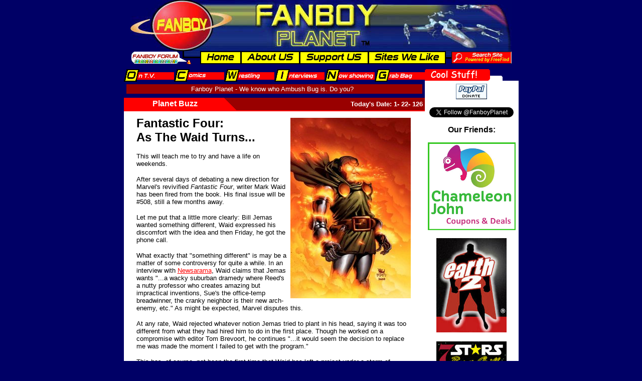

--- FILE ---
content_type: text/html; charset=UTF-8
request_url: http://legacy.fanboyplanet.com/derek/mc-ffwaidfired.php
body_size: 9570
content:
<html>

<head>

<title>FANBOY PLANET.com  .: mc-ffwaidfired :.</title>

<meta http-equiv="Content-Type" content="text/html; charset=iso-8859-1">

<STYLE TYPE="text/css"><!--

BODY {

scrollbar-arrow-color:#00ffff;

	scrollbar-base-color:#ffffff;

	scrollbar-shadow-color:#000033;

	scrollbar-face-color:#0000cc;

	scrollbar-highlight-color:#333366;

	scrollbar-dark-shadow-color:#000066;

	scrollbar-3d-light-color:#000099;

}

//--></STYLE>

<SCRIPT LANGUAGE="JavaScript">

function flashPop() {

window.open ('flash/index.html', 'flash', 'scrollbars=no,status=no,width=620,height=300,menubar=no,resizable=no,directories=no,location=no,toolbar=no');

}

</SCRIPT>



<script type="text/javascript">

  var _gaq = _gaq || [];
  _gaq.push(['_setAccount', 'UA-5265288-1']);
  _gaq.push(['_trackPageview']);

  (function() {
    var ga = document.createElement('script'); ga.type = 'text/javascript'; ga.async = true;
    ga.src = ('https:' == document.location.protocol ? 'https://ssl' : 'http://www') + '.google-analytics.com/ga.js';
    var s = document.getElementsByTagName('script')[0]; s.parentNode.insertBefore(ga, s);
  })();

</script>

</head>



<body bgcolor="#000066" text="#000000" link="#FF0000" vlink="#660000" alink="#FF3333" leftmargin="0" topmargin="0" rightmargin="0" bottommargin="0" marginwidth="0" marginheight="0" onLoad="PageLoad();">

<center>

<table width="760" border="0" cellspacing="0" cellpadding="0">

    <tr>

      <td><script language="JavaScript">



          var j,l="",m="",p="",q="",z="",list= new Array()

  list[list.length]='/imgs/banner0.jpg?&align=middle';

  list[list.length]='/imgs/banner1.jpg';

  list[list.length]='/imgs/banner2.jpg';

  list[list.length]='/imgs/banner3.jpg';

  list[list.length]='/imgs/banner4.jpg';

  list[list.length]='/imgs/banner5.jpg';

  list[list.length]='/imgs/banner6.jpg';

  j=parseInt(Math.random()*list.length);

  j=(isNaN(j))?0:j;

  if (list[j].indexOf('?')==-1) {

    document.write("<img src='"+list[j]+"' usemap='#secret' border='0'>");

  }

  else {

    nvp=list[j].substring(list[j].indexOf('?')+2).split('&');

    for(var i=0;i<nvp.length;i++) {

      sub=nvp[i].split('=');

   	  switch(sub[0]) {

 	    case 'link':

          l="<a href='"+unescape(sub[1])+"'>";

          p="</a>";

		  break;

	    case 'target':

          q=" target='"+unescape(sub[1])+"'";

  		  break;

  	    default:

          m+=" "+sub[0]+"='"+unescape(sub[1])+"'";

  		  break;

      }

    }

    z=(l!="")?((q!="")?l.substring(0,l.length-1)+q+">":l):"";

    z+="<img border='0' usemap='#secret' src='"+list[j].substring(0,list[j].indexOf('?'))+"'"+m+">"+p;

  document.write(z);

  }

</script></td>

    </tr>

    <tr>



    <td><img src="/imgs/menu_main_search_forum.gif" width="760" height="26" border="0" usemap="#Map"></td>

    </tr>

  </table>

<map name="Map">

  <area shape="rect" coords="142,1,217,26" href="/" alt="HOME">

  <area shape="rect" coords="222,1,334,25" href="/about.php" alt="ABOUT">

  <area shape="rect" coords="339,0,471,24" href="/support.php" alt="SUPPORT US">

  <area shape="rect" coords="478,1,625,26" href="/sites.php" alt="SITES WE LIKE">

  <area shape="rect" coords="0,2,119,24" href="https://www.facebook.com/pages/Fanboy-Planet/115527781392?fref=ts" target="_blank" alt="FORUM">

  <area shape="rect" coords="641,2,758,24" href="http://search.freefind.com/find.html?lang=en&id=84339843" alt="Search Fanboyplanet.com | Powered by Freefind">

</map><map name="secret">

  <area shape="poly" coords="2,0,409,3,410,52,445,52,445,8,413,8,413,3,757,2,758,99,693,99,3,99" href="/" alt="FANBOY">

  <area shape="rect" coords="410,9,444,51" href="/Fanboy0wNzj00.htm" alt="PLANET">

</map>

  <table width="760" border="0" cellpadding="0" cellspacing="0">
    <tr> 
      <td colspan="2"><img src="/imgs/space.gif" width="760" height="10"></td>
    </tr>
    <tr> 
      <td width="600" valign="top"><script language="JavaScript">
<!-- Hiding
          function ask() {
        x = question.length;
        document.write(question[Math.floor(Math.random() * x)])
        }
var question = new Array(
	'Fanboy Planet - It\'s a fanboy world, and we\'re just living on Earth-2.',
	'Fanboy Planet - Because everyone\'s got an opinion, and you\'re here to read ours.',
	'Fanboy Planet - This way, our wives allow us to buy comics.',
	'Fanboy Planet - Because Fanboy Galaxy would just sound arrogant.',
	'Fanboy Planet - We care deeply about shallow things.',
	'Fanboy Planet - Pretending to be a website since 2001',
	'Fanboy Planet - Donations accepted.',
	'Fanboy Planet - Wrestling, Comics, Hollywood and things involving The Rock. er, Dwayne Johnson.',
	'Fanboy Planet - We know who Ambush Bug is. Do you?',
	'Fanboy Planet - Just like Captain Action and Rob Liefeld, we keep coming back.',
	'Fanboy Planet - We are a webpage of mass distraction.',
	'Fanboy Planet - Are you just hitting refresh to read these? Stop it.',
	'Fanboy Planet - You\'ll come for the articles, but stay for the pie.',
	'Fanboy Planet: \'cuz it\'s all about the Benjamin Grimms.',
	'Fanboy Planet - For one fleeting moment, feel like you belong.',
	'Fanboy Planet - 4 out of 5 world-devouring conquerors agree.',
	'Fanboy Planet - Better than a poke in the eye with a sharp stick figure.',
	'Fanboy Planet - Someday, we\'ll be Fanmen.',
	'Fanboy Planet - Keeping you from doing some real work.',
	'Fanboy Planet - You don\'t have to be mutated to work here, but it helps.',
	'Bendis loves us. He said so.',
	'Fanboy Planet - We respond well to bribery.',
	'Fanboy Planet - Join the Fandroid Army.',
	'Fanboy Planet - If the invisible plane\'s a-rockin\', don\'t bother knockin\'.',
	'Fanboy Planet - Our other Bat-themed vehicle is a glider.',
	'Fanboy Planet - Aquaman is okay with us. Well, some of us.',
	'Fanboy Planet - (Your witty comment about comics, movies or pants goes here.)'
	)
// -->
</script><table width="600" border="0" cellspacing="0" cellpadding="0">
          <tr> 
            
    <td><a href="/ontv.php"><img src="/imgs/men_ontv.gif" alt="ON TV" width="100" height="25" border="0"></a></td>
            
    <td><a href="/comics.php"><img src="/imgs/men_comics.gif" alt="COMICS" width="100" height="25" border="0"></a></td>
            
    <td><a href="/wrestling.php"><img src="/imgs/men_wrestling.gif" alt="WRESTLING" width="100" height="25" border="0"></a></td>
            
    <td><a href="/interviews.php"><img src="/imgs/men_interviews.gif" alt="INTERVIEWS" width="100" height="25" border="0"></a></td>
            
    <td><a href="/nowshowing.php"><img src="/imgs/men_nowshowing.gif" alt="NOW SHOWING" width="100" height="25" border="0"></a></td>
            
    <td><a href="/guest.php"><img src="/imgs/men_guestcolumnists.gif" alt="GRAB BAG" width="100" height="25" border="0"></a></td>
          </tr>
          <tr align="center"> 
            <td colspan="6"><img src="/imgs/space.gif" width="600" height="5"></td>
          </tr>
          <tr align="center">
            <td colspan="6"><table width="590" border="0" cellspacing="0" cellpadding="0">
                <tr> 
                  <td align="center" bgcolor="#990000"> <table width="590" border="0" cellspacing="0" cellpadding="2">
                      <tr> 
                        <td align="center"><font color="#FFFFFF" size="2" face="Arial, Helvetica, sans-serif"> 
                          <script><!-- Hiding
ask()
// -->
</script>
				  </font><font color="#FFFFFF" size="2" face="Arial, Helvetica, sans-serif">&nbsp; 
				  </font></td>
                      </tr>
                    </table></td>
                </tr>
              </table></td>
          </tr>
          <tr align="center">
            <td colspan="6"><img src="/imgs/space.gif" width="600" height="5"></td>
          </tr>
        </table>        <img src="/imgs/space.gif" width="600" height="3"> 
        <table width="600" border="0" cellspacing="0" cellpadding="0">
          <tr> 
            <td width="5" bgcolor="#FF0000"><img src="/imgs/space.gif" width="5" height="17"></td>
            
		  <td width="194" align="center" bgcolor="#FF0000"><font color="#FFFFFF" size="3" face="Arial, Helvetica, sans-serif"><strong>Planet 
			Buzz </strong></font></td>
            <td width="25" bgcolor="#990000"><img src="/imgs/redtriangle.gif" width="25" height="25"></td>
            <td width="376" align="right" bgcolor="#990000"><strong><font color="#FFFFFF" size="2" face="Arial, Helvetica, sans-serif">Today's 
              Date: 
              <SCRIPT LANGUAGE="JavaScript"><!--
Stamp = new Date();
document.write('' + (Stamp.getMonth() + 1) +"-&nbsp;"+Stamp.getDate()+ "-&nbsp;"+Stamp.getYear() + '&nbsp;');
var Hours;
var Mins;
var Time;
Hours = Stamp.getHours();
if (Hours >= 12) {
Time = " P.M.";
}
else {
Time = " A.M.";
}

if (Hours > 12) {
Hours -= 12;
}

if (Hours == 0) {
Hours = 12;
}

Mins = Stamp.getMinutes();

if (Mins < 10) {
Mins = "0" + Mins;
}
//document.write('<B>Time:</b> ' + Hours + ":" + Mins + Time + '');
//-->
</SCRIPT>
              </font></strong></td>
          </tr>
          <tr bgcolor="#FF0000"> 
            <td colspan="4"><img src="/imgs/space.gif" width="600" height="2"></td>
          </tr>
        </table>
        <table width="600" border="0" cellspacing="0" cellpadding="0">
          <tr>
            <td align="center" bgcolor="#FFFFFF"><img src="/imgs/space.gif" width="600" height="10"><br>
              <font size="4" face="Arial, Helvetica, sans-serif"><strong> </strong></font> 
              <table width="550" border="0" cellspacing="0" cellpadding="0">
                <tr>
                  
				<td>
				  <P><table width="0" border="0" align="right" height="139">
          <tr> 
              		  <td height="60" align="center" valign="middle"><font size="2"><a href="images/LRS1_Cover_Example.jpg" target="_blank"><img src="../comics/images/s_FF_67DOOM.jpg" width="240" height="360" border="0"></a></font></td>
          </tr>
        </table>
				  <P><B><font face="Arial, Helvetica, sans-serif" size="5">Fantastic 
					Four:<br>
					As The Waid Turns...</font></B> 
				  <P><font size="2" face="Arial, Helvetica, sans-serif">This will 
					teach me to try and have a life on weekends.</font>
				  <P><font face="Arial, Helvetica, sans-serif" size="2">After 
					several days of debating a new direction for Marvel's revivified 
					<i>Fantastic Four</i>, writer Mark Waid has been fired from 
					the book. His final issue will be #508, still a few months 
					away.</font>
				  <P><font face="Arial, Helvetica, sans-serif" size="2">Let me 
					put that a little more clearly: Bill Jemas wanted something 
					different, Waid expressed his discomfort with the idea and 
					then Friday, he got the phone call.</font>
				  <P><font face="Arial, Helvetica, sans-serif" size="2">What exactly 
					that &quot;something different&quot; is may be a matter of 
					some controversy for quite a while. In an interview with <a href="http://www.newsarama.com/Waid_FF.htm" target="_blank">Newsarama</a>, 
					Waid claims that Jemas wants &quot;...a wacky suburban dramedy 
					where Reed's a nutty professor who creates amazing but impractical 
					inventions, Sue's the office-temp breadwinner, the cranky 
					neighbor is their new arch-enemy, etc.&quot; As might be expected, 
					Marvel disputes this.</font>
				  <P><font face="Arial, Helvetica, sans-serif" size="2">At any 
					rate, Waid rejected whatever notion Jemas tried to plant in 
					his head, saying it was too different from what they had hired 
					him to do in the first place. Though he worked on a compromise 
					with editor Tom Brevoort, he continues &quot;...it would seem 
					the decision to replace me was made the moment I failed to 
					get with the program.&quot;</font>
				  <P><font face="Arial, Helvetica, sans-serif" size="2">This has, 
					of course, not been the first time that Waid has left a project 
					under a storm of controversy. When he first became connected 
					with <i>Fantastic Four</i>, it was after unexpectedly leaving 
					CrossGen and the book he had co-created for them, <i>Ruse</i>. 
					Earlier, CrossGen had lured Waid away from <i>JLA</i> at DC, 
					a move <a href="../interviews/markwaidinterview.htm">he himself 
					has claimed regret over</a>.</font>
				  <P><font face="Arial, Helvetica, sans-serif" size="2">In the 
					Newsarama interview, Waid expresses his belief that Jemas 
					may be replacing him with ...Jemas himself, but reminds his 
					fans that it's &quot;...(Jemas') company, his prerogative.&quot; 
					Naturally, in the span of 24 hours, the internet has been 
					aflame.</font>
				  <P><font face="Arial, Helvetica, sans-serif" size="2">And then 
					today, Joe Quesada sent this out to web editors, including 
					Fanboy Planet. It includes responses to couple of rumors that, 
					quite honestly, we didn't know about until Joe's letter. There's 
					that whole &quot;having a life&quot; thing again.</font>
				  <P><font face="Arial, Helvetica, sans-serif" size="2"><i>Dear 
					Comics Fans,</i></font>
				  <p><font face="Arial, Helvetica, sans-serif" size="2"><i>I've 
					been busy as hell of late and found my life much more enjoyable 
					these last few months that I've avoided Internet message boards, 
					but sometimes things get so out of hand that issues just need 
					to be addressed and tackled head on.</i></font></p>
				  <p><font face="Arial, Helvetica, sans-serif" size="2"><table width="0" border="0" align="left" height="139">
          <tr> 
              		  <td height="60" align="center" valign="middle"><font size="2"><a href="images/LRS1_Cover_Example.jpg" target="_blank"><img src="../interviews/images/markwaid.jpg" width="150" height="208" border="0"></a></font></td>
          </tr>
        </table><i>First 
					off, regarding Mark Waid's exit from the FANTASTIC FOUR (pretty 
					much<br>
					the only part of this 'story' that's completely accurate). 
					Let me preface this by saying that Mark and I have been friends 
					for years and years and I expect that that relationship won't 
					change over this creative decision. Mark is one of the most 
					talented guys in the business and I have the utmost respect 
					for what he does, but his departure from FF is now being siphoned 
					through inaccuracies, mistaken impressions and hardcore enthusiasts 
					inability to wait for the whole, real story before slitting 
					their proverbial wrists and launching profanity-ridden grenades. 
					Hey, what the heck, it's so much more fun to be angry at Marvel 
					even with only half the story.</i></font>
<p><font face="Arial, Helvetica, sans-serif" size="2"><i>Over 
					a month ago Bill Jemas asked for a change of direction for 
					the FF monthly title ... business as usual and no different 
					than asking for a costume change, a change of cast or story 
					line. As President, it's Bill's right and responsibility to 
					call for changes as he feels will benefit any Marvel title 
					just as it is mine. This is not the first time such changes 
					have been asked for and I certainly hope it won't be the last. 
					</i></font></p>
				  <p><font face="Arial, Helvetica, sans-serif" size="2"><i>Bill 
					called up Mark and asked him personally to steer the book 
					towards a new vision and Mark made it clear that it wasn't 
					a direction that he felt he wanted to write in or was comfortable 
					with. That in turn is Mark's right and responsibility as a 
					creator - if it's not his cup of tea and if he can't bring 
					his &quot;A&quot; game to a project then that's okay, no harm 
					no foul. I respect Mark for making his decision as I respect 
					Bill for giving Mark the first crack at the new storyline. 
					</i></font></p>
				  <p><font face="Arial, Helvetica, sans-serif" size="2"><i>Mark 
					has also been given every opportunity to work on other books 
					here at Marvel. </i></font></p>
				  <p><font face="Arial, Helvetica, sans-serif" size="2"><i>But 
					like with every creative change at Marvel, this change has 
					been met with much &quot;fanfare&quot; and fear. Let me assure 
					the fans that while Mark will be missed, the high quality 
					standard of FF stories that Mark and company have set, will 
					continue.</i></font></p>
				  <p><font face="Arial, Helvetica, sans-serif" size="2"><i>As 
					for Bill Jemas writing the monthly FANTASTIC FOUR title, and 
					the &quot;wacky suburban dramedy&quot; description, with all 
					due respect to Mark, neither is accurate. A new FF writer 
					will be announced shortly, but it won't be written by Bill 
					and won't be as described. Everyone getting upset and angry 
					over this are getting upset and angry over nothing ... or 
					in other words, business as usual. I'm in no way saying that 
					Mark is misleading the fans, only that he may be mixing up 
					stories he's heard and judging the new direction on what was 
					a very initial pitch that was circulated over a month<br>
					ago. </i></font></p>
				  <p><font face="Arial, Helvetica, sans-serif" size="2"><i>Furthermore, 
					this isn't a cost saving measure nor is it some flight of 
					fancy. This is a change in direction for a Marvel title requested 
					by the man who schemed the Ultimate Universe, had the guts 
					to tell Origin and turned Marvel's publishing business around 
					in less than two years. But hey, what does he know. Yes, Bill 
					is indeed working on an FF-related concept, but then so am 
					I, along with a couple of Marvel's top creators and perhaps 
					that's where the stories get mixed up ... but more on that 
					when the time is right.</i></font><i><br>
					</i></p>
				  <p><font size="2" face="Arial, Helvetica, sans-serif">So what's 
					the truth? Like many events in the comics industry, we may 
					never know. But it is newsworthy now, because certainly what 
					Waid and artist Mike Wieringo have been doing on Fantastic 
					Four is working. It does seem an odd time to request a character 
					change, unless rumors about the sitcommy nature of the upcoming 
					film adaptation are true.</font></p>
				  <p><font face="Arial, Helvetica, sans-serif" size="2">Quesada 
					continues in his letter:</font></p>
				  <p><font face="Arial, Helvetica, sans-serif" size="2"><i>Finally, 
					I want to get to all of the anti-Epic garbage that has been 
					hitting the streets. It seems that there are those that feel 
					that perhaps the best way to get accepted by Epic is to scare 
					off anyone who wants to submit. Think about it, put out some 
					nasty rumors that this is all some evil plot by Bill, that 
					there are 3000 submissions gathering dust, that the editors 
					aren't reading pitches and the fewer people that submit, the 
					better the chances of those that are already through the door. 
					Epic is no more nor less than what we've stated from the beginning. 
					We feel that there is a<br>
					wealth of undiscovered talent out there in need of a break. 
					We honestly feel that there are stories out there that need 
					to be told that are just looking for the right opportunity. 
					If you believe all of this Epic conspiracy nonsense, then 
					you're falling into a horrible trap. </i></font></p>
				  <p><font face="Arial, Helvetica, sans-serif" size="2"><i>See 
					ya in the funnybooks,</i></font></p>
				  <p><font face="Arial, Helvetica, sans-serif" size="2"><i> JQ</i></font><i></i></p>
				  <p><font size="2" face="Arial, Helvetica, sans-serif">And on 
					that note, we want to publicly congratulate the editor of 
					<a href="http://www.comics2film.com" target="_blank">Comics2Film</a>, 
					Rob Worley, for landing a pitch at Epic,</font> <i><font size="2" face="Arial, Helvetica, sans-serif">Young 
					Ancient One</font></i>. <font size="2" face="Arial, Helvetica, sans-serif">It 
					couldn't have happened to a nicer, or harder-working, guy.</font></p>
				  <P><font face="Arial, Helvetica, sans-serif" size="2"><br>
					</font> 
				  <P><font face="Arial, Helvetica, sans-serif" size="2"> </font>
				  <table width="37%" border="0" align="right" height="117">
                      <tr> 
                        <td height="60" align="center" valign="middle"> <font face="Arial" size="2"><a href=mailto:editor@fanboyplanet.com><img src="/images/0356.gif" width="90" height="80" border="0"></a> 
                          </font> <table width="76%" border="0">
                            <tr> 
                              <td height="25" bgcolor="#FFFFFF"> <p align="center"><font face="Arial" size="2"><a href="mailto:editor@fanboyplanet.com">Derek 
                                  McCaw </a> </font></p></td>
                            </tr>
                          </table></td>
                      </tr>
                    </table>
                    <p> </td>
                </tr>
              </table>
              <table width="600" border="0" cellspacing="0" cellpadding="0">
                <tr>
                  <td><img src="/imgs/space.gif" width="600" height="6"></td>
                </tr>
                <tr>
                  <td align="center">

                  </td>
                </tr>
                <tr>
                  <td><img src="/imgs/space.gif" width="600" height="10"></td>
                </tr>
              </table>
              
            </td>
          </tr>
          <tr>
            <td bgcolor="#FF0000"><img src="/imgs/space.gif" width="600" height="2"></td>
          </tr>
        </table></td>
      <td width="160" align="right" valign="top">
<div id="fb-root"></div>
<script>(function(d, s, id) {
  var js, fjs = d.getElementsByTagName(s)[0];
  if (d.getElementById(id)) return;
  js = d.createElement(s); js.id = id;
  js.src = "//connect.facebook.net/en_GB/sdk.js#xfbml=1&version=v2.4";
  fjs.parentNode.insertBefore(js, fjs);
}(document, 'script', 'facebook-jssdk'));</script><table width="155" border="0" cellspacing="0" cellpadding="0">

          <tr> 

            <td><img src="/imgs/menu_advert.gif" width="155" height="23"></td>

          </tr>

          <tr>

            

    <td align="center" bgcolor="#FFFFFF"><p><table width="155" border="0" cellspacing="1" cellpadding="5">

  <tr>

          <td align="center"><form action="https://www.paypal.com/cgi-bin/webscr" method="post">
              <input type="hidden" name="cmd" value="_xclick">
<input type="hidden" name="business" value="editor@fanboyplanet.com">
<input type="hidden" name="no_note" value="1">
<input type="hidden" name="currency_code" value="USD">
<input type="hidden" name="tax" value="0">
<input type="hidden" name="lc" value="US">
  <input name="submit" type="image" src="/inc/images/x-click-but04.gif" alt="Make payments with PayPal - it's fast, free and secure!" width="62" height="31" border="0">
</form>
            <p><!-- Begin Official PayPal Seal -->
              <!-- Facebook Badge START --><a href="https://twitter.com/FanboyPlanet" class="twitter-follow-button" data-show-count="false">Follow @FanboyPlanet</a>            </p>
            <p><span style="font-family: Arial, Helvetica, sans-serif; font-size: 12pt; font-weight: bold;">Our Friends:</span>
              <script>!function(d,s,id){var js,fjs=d.getElementsByTagName(s)[0],p=/^http:/.test(d.location)?'http':'https';if(!d.getElementById(id)){js=d.createElement(s);js.id=id;js.src=p+'://platform.twitter.com/widgets.js';fjs.parentNode.insertBefore(js,fjs);}}(document, 'script', 'twitter-wjs');</script>
            </p>
            <p><a href="http://www.chameleonjohn.com/" target="_blank"><img src="/inc/images/banner chameleon john 175x175.jpg" width="175" height="175" /></a>
            <P><em><a href="http://www.earth2comics.com" target="_blank"><img src="/inc/images/earth2ad.jpg" width="140" height="188" /></a></em><br />
              <br/>
            <a href="http://www.7starsbar.com/" target="_blank"><img src="/inc/images/7stars.jpg" width="140" height="56" /></a></p>
            <p><div class="fb-follow" data-href="https://www.facebook.com/pages/Fanboy-Planet/115527781392" data-width="70" data-height="300" data-layout="box_count" data-show-faces="true"></div></div>
            </p>
            <p><SCRIPT charset="utf-8" type="text/javascript" src="http://ws-na.amazon-adsystem.com/widgets/q?rt=tf_sw&ServiceVersion=20070822&MarketPlace=US&ID=V20070822/US/fanbplan-20/8002/3d04f9a1-c776-45e6-b63a-aeb4d5fd4a91"> </SCRIPT> <NOSCRIPT><A HREF="http://ws-na.amazon-adsystem.com/widgets/q?rt=tf_sw&ServiceVersion=20070822&MarketPlace=US&ID=V20070822%2FUS%2Ffanbplan-20%2F8002%2F3d04f9a1-c776-45e6-b63a-aeb4d5fd4a91&Operation=NoScript">Amazon.com Widgets</A></NOSCRIPT>

<P><a href="http://www.illusivecomics.com" target="_blank"><img src="/inc/images/s_illusivelogo.jpg" width="120" height="132" border="0"></a></p>
<p><a href="https://www.paypal.com/us/verified/pal=editor%40fanboyplanet%2ecom" target="_blank"><img src="http://www.paypal.com/en_US/i/icon/verification_seal.gif" border="0" alt="Official PayPal Seal"></A> 
              <!-- End Official PayPal Seal --></p>
            
            <p><em><img src="/inc/images/s_FanboyPlanetLogo.jpg" width="120" height="88"></em> 
           
          <p> </td>

  </tr>

</table>
    <script type="text/javascript"><!--
google_ad_client = "pub-4823774997893316";
google_ad_width = 120;
google_ad_height = 600;
google_ad_format = "120x600_as";
google_ad_type = "text_image";
google_ad_channel ="";
google_color_border = "DFF2FD";
google_color_bg = "DFF2FD";
google_color_link = "0000CC";
google_color_url = "008000";
google_color_text = "000000";
//--></script>
<script type="text/javascript"
  src="http://pagead2.googlesyndication.com/pagead/show_ads.js">
</script>
     <P>

          </tr>

          <tr>

            <td><img src="/imgs/menu_advert_btm.gif" width="155" height="10"></td>

          </tr>

</table></p></td>
    </tr>
    <tr> 
      <td colspan="2"><img src="/imgs/space.gif" width="760" height="10"></td>
    </tr>
  </table>
  <table width="760" border="0" cellspacing="0" cellpadding="3">

    <tr> 

      <td align="center" bgcolor="#000000"><font color="#FFFFFF" size="1" face="Arial, Helvetica, sans-serif">Copyrights 

        and trademarks for existing entertainment (film, TV, comics, wrestling) 

        properties are held by their respective owners and are used with permission 

        or for promotional purposes of said properties. All other content &#8482; 

        and &copy; 2001, 2014 by Fanboy Planet&#8482;.<br />
        <span data-measureme="1">&quot;The Fanboy Planet red planet logo is a trademark of Fanboy Planet™</span><br />
        If you want to quote us, let us know. 

        We're media whores.</font></td>

      <td align="center" bgcolor="#000000">
<td><script type="text/javascript"><!--
google_ad_client = "ca-pub-4823774997893316";
/* FanboyPlanet */
google_ad_slot = "8525360330";
google_ad_width = 300;
google_ad_height = 250;
//-->
</script>
<script type="text/javascript"
src="http://pagead2.googlesyndication.com/pagead/show_ads.js">
</script></td></tr></table>

</td>

  </tr>

  <tr> 

    <td colspan="2" align="center"><font size="1" face="Arial, Helvetica, sans-serif"><a href="/nowshowing.php">Movies</a> 
      | <a href="/comics.php">Comics</a> | <a href="/wrestling.php">Wrestling</a> 
      | <a href="/ontv.php">OnTV</a> | <a href="/guest.php">Guest</a> | <a href="../forum/index.php">Forums</a> 
      | <a href="/about.php">About Us</a> | <a href="/sites.php">Sites</a><br><!-- Search Google -->
<center>
<form method="get" action="http://www.google.com/custom" target="_top">
<table bgcolor="#ffffff">
<tr><td nowrap="nowrap" valign="top" align="left" height="32">
<a href="http://www.google.com/">
<img src="http://www.google.com/logos/Logo_25wht.gif" border="0" alt="Google" align="middle"></img></a>
<input type="text" name="q" size="31" maxlength="255" value=""></input>
<input type="submit" name="sa" value="Search"></input>
<input type="hidden" name="client" value="pub-4823774997893316"></input>
<input type="hidden" name="forid" value="1"></input>
<input type="hidden" name="ie" value="ISO-8859-1"></input>
<input type="hidden" name="oe" value="ISO-8859-1"></input>
<input type="hidden" name="cof" value="GALT:#663300;GL:1;DIV:#333333;VLC:663300;AH:center;BGC:FFCC00;LBGC:333333;ALC:000000;LC:000000;T:333300;GFNT:000000;GIMP:000000;FORID:1;"></input>
<input type="hidden" name="hl" value="en"></input>
</td></tr></table>
</form>
</center>
<!-- Search Google -->
</font></td>

  </tr>



</table>

  </center>
</body>
</html>


--- FILE ---
content_type: text/html; charset=utf-8
request_url: https://www.google.com/recaptcha/api2/aframe
body_size: 265
content:
<!DOCTYPE HTML><html><head><meta http-equiv="content-type" content="text/html; charset=UTF-8"></head><body><script nonce="XWqZLeY2lzfdodslVJ_avw">/** Anti-fraud and anti-abuse applications only. See google.com/recaptcha */ try{var clients={'sodar':'https://pagead2.googlesyndication.com/pagead/sodar?'};window.addEventListener("message",function(a){try{if(a.source===window.parent){var b=JSON.parse(a.data);var c=clients[b['id']];if(c){var d=document.createElement('img');d.src=c+b['params']+'&rc='+(localStorage.getItem("rc::a")?sessionStorage.getItem("rc::b"):"");window.document.body.appendChild(d);sessionStorage.setItem("rc::e",parseInt(sessionStorage.getItem("rc::e")||0)+1);localStorage.setItem("rc::h",'1769056766765');}}}catch(b){}});window.parent.postMessage("_grecaptcha_ready", "*");}catch(b){}</script></body></html>